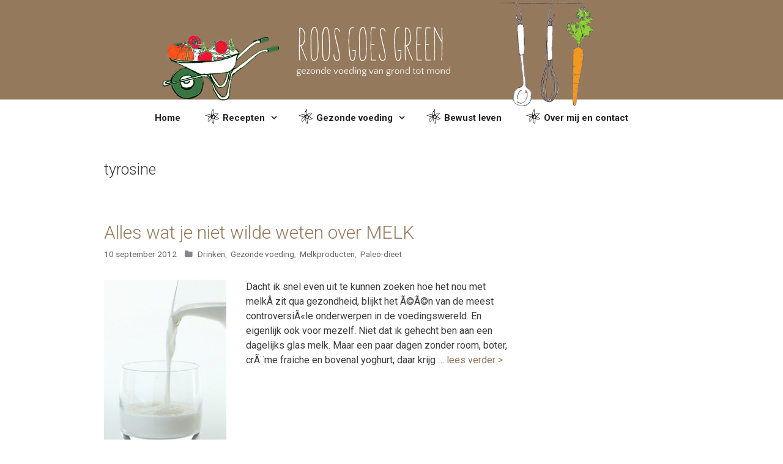

--- FILE ---
content_type: text/html; charset=UTF-8
request_url: http://www.roosgoesgreen.nl/tag/tyrosine/
body_size: 11099
content:
<!DOCTYPE html><html lang="nl-NL"><head><meta charset="UTF-8"><meta http-equiv="X-UA-Compatible" content="IE=edge" /><link rel="profile" href="http://gmpg.org/xfn/11"><link rel="pingback" href="http://www.roosgoesgreen.nl/xmlrpc.php"><meta name='robots' content='index, follow, max-image-preview:large, max-snippet:-1, max-video-preview:-1' /><style>img:is([sizes="auto" i], [sizes^="auto," i]) { contain-intrinsic-size: 3000px 1500px }</style><title>tyrosine Archieven - Roos Goes Green</title><link rel="canonical" href="https://www.roosgoesgreen.nl/tag/tyrosine/" /><meta property="og:locale" content="nl_NL" /><meta property="og:type" content="article" /><meta property="og:title" content="tyrosine Archieven - Roos Goes Green" /><meta property="og:url" content="https://www.roosgoesgreen.nl/tag/tyrosine/" /><meta property="og:site_name" content="Roos Goes Green" /><meta name="twitter:card" content="summary_large_image" /> <script type="application/ld+json" class="yoast-schema-graph">{"@context":"https://schema.org","@graph":[{"@type":"CollectionPage","@id":"https://www.roosgoesgreen.nl/tag/tyrosine/","url":"https://www.roosgoesgreen.nl/tag/tyrosine/","name":"tyrosine Archieven - Roos Goes Green","isPartOf":{"@id":"https://www.roosgoesgreen.nl/#website"},"primaryImageOfPage":{"@id":"https://www.roosgoesgreen.nl/tag/tyrosine/#primaryimage"},"image":{"@id":"https://www.roosgoesgreen.nl/tag/tyrosine/#primaryimage"},"thumbnailUrl":"http://www.roosgoesgreen.nl/wp-content/uploads/2012/09/drinken-potten-gieten-melk-glas-melk_3337765.jpg","breadcrumb":{"@id":"https://www.roosgoesgreen.nl/tag/tyrosine/#breadcrumb"},"inLanguage":"nl-NL"},{"@type":"ImageObject","inLanguage":"nl-NL","@id":"https://www.roosgoesgreen.nl/tag/tyrosine/#primaryimage","url":"http://www.roosgoesgreen.nl/wp-content/uploads/2012/09/drinken-potten-gieten-melk-glas-melk_3337765.jpg","contentUrl":"http://www.roosgoesgreen.nl/wp-content/uploads/2012/09/drinken-potten-gieten-melk-glas-melk_3337765.jpg","width":"417","height":"626"},{"@type":"BreadcrumbList","@id":"https://www.roosgoesgreen.nl/tag/tyrosine/#breadcrumb","itemListElement":[{"@type":"ListItem","position":1,"name":"Home","item":"https://www.roosgoesgreen.nl/"},{"@type":"ListItem","position":2,"name":"tyrosine"}]},{"@type":"WebSite","@id":"https://www.roosgoesgreen.nl/#website","url":"https://www.roosgoesgreen.nl/","name":"Roos Goes Green","description":"Gezonde voeding van grond tot mond","potentialAction":[{"@type":"SearchAction","target":{"@type":"EntryPoint","urlTemplate":"https://www.roosgoesgreen.nl/?s={search_term_string}"},"query-input":"required name=search_term_string"}],"inLanguage":"nl-NL"}]}</script> <link rel='dns-prefetch' href='//fonts.googleapis.com' /><link rel='dns-prefetch' href='//maxcdn.bootstrapcdn.com' /><link rel="alternate" type="application/rss+xml" title="Roos Goes Green &raquo; feed" href="http://www.roosgoesgreen.nl/feed/" /><link rel="alternate" type="application/rss+xml" title="Roos Goes Green &raquo; reacties feed" href="http://www.roosgoesgreen.nl/comments/feed/" /><link rel="alternate" type="application/rss+xml" title="Roos Goes Green &raquo; tyrosine tag feed" href="http://www.roosgoesgreen.nl/tag/tyrosine/feed/" /> <script type="text/javascript">window._wpemojiSettings = {"baseUrl":"https:\/\/s.w.org\/images\/core\/emoji\/16.0.1\/72x72\/","ext":".png","svgUrl":"https:\/\/s.w.org\/images\/core\/emoji\/16.0.1\/svg\/","svgExt":".svg","source":{"concatemoji":"http:\/\/www.roosgoesgreen.nl\/wp-includes\/js\/wp-emoji-release.min.js?ver=6.8.3"}};
/*! This file is auto-generated */
!function(s,n){var o,i,e;function c(e){try{var t={supportTests:e,timestamp:(new Date).valueOf()};sessionStorage.setItem(o,JSON.stringify(t))}catch(e){}}function p(e,t,n){e.clearRect(0,0,e.canvas.width,e.canvas.height),e.fillText(t,0,0);var t=new Uint32Array(e.getImageData(0,0,e.canvas.width,e.canvas.height).data),a=(e.clearRect(0,0,e.canvas.width,e.canvas.height),e.fillText(n,0,0),new Uint32Array(e.getImageData(0,0,e.canvas.width,e.canvas.height).data));return t.every(function(e,t){return e===a[t]})}function u(e,t){e.clearRect(0,0,e.canvas.width,e.canvas.height),e.fillText(t,0,0);for(var n=e.getImageData(16,16,1,1),a=0;a<n.data.length;a++)if(0!==n.data[a])return!1;return!0}function f(e,t,n,a){switch(t){case"flag":return n(e,"\ud83c\udff3\ufe0f\u200d\u26a7\ufe0f","\ud83c\udff3\ufe0f\u200b\u26a7\ufe0f")?!1:!n(e,"\ud83c\udde8\ud83c\uddf6","\ud83c\udde8\u200b\ud83c\uddf6")&&!n(e,"\ud83c\udff4\udb40\udc67\udb40\udc62\udb40\udc65\udb40\udc6e\udb40\udc67\udb40\udc7f","\ud83c\udff4\u200b\udb40\udc67\u200b\udb40\udc62\u200b\udb40\udc65\u200b\udb40\udc6e\u200b\udb40\udc67\u200b\udb40\udc7f");case"emoji":return!a(e,"\ud83e\udedf")}return!1}function g(e,t,n,a){var r="undefined"!=typeof WorkerGlobalScope&&self instanceof WorkerGlobalScope?new OffscreenCanvas(300,150):s.createElement("canvas"),o=r.getContext("2d",{willReadFrequently:!0}),i=(o.textBaseline="top",o.font="600 32px Arial",{});return e.forEach(function(e){i[e]=t(o,e,n,a)}),i}function t(e){var t=s.createElement("script");t.src=e,t.defer=!0,s.head.appendChild(t)}"undefined"!=typeof Promise&&(o="wpEmojiSettingsSupports",i=["flag","emoji"],n.supports={everything:!0,everythingExceptFlag:!0},e=new Promise(function(e){s.addEventListener("DOMContentLoaded",e,{once:!0})}),new Promise(function(t){var n=function(){try{var e=JSON.parse(sessionStorage.getItem(o));if("object"==typeof e&&"number"==typeof e.timestamp&&(new Date).valueOf()<e.timestamp+604800&&"object"==typeof e.supportTests)return e.supportTests}catch(e){}return null}();if(!n){if("undefined"!=typeof Worker&&"undefined"!=typeof OffscreenCanvas&&"undefined"!=typeof URL&&URL.createObjectURL&&"undefined"!=typeof Blob)try{var e="postMessage("+g.toString()+"("+[JSON.stringify(i),f.toString(),p.toString(),u.toString()].join(",")+"));",a=new Blob([e],{type:"text/javascript"}),r=new Worker(URL.createObjectURL(a),{name:"wpTestEmojiSupports"});return void(r.onmessage=function(e){c(n=e.data),r.terminate(),t(n)})}catch(e){}c(n=g(i,f,p,u))}t(n)}).then(function(e){for(var t in e)n.supports[t]=e[t],n.supports.everything=n.supports.everything&&n.supports[t],"flag"!==t&&(n.supports.everythingExceptFlag=n.supports.everythingExceptFlag&&n.supports[t]);n.supports.everythingExceptFlag=n.supports.everythingExceptFlag&&!n.supports.flag,n.DOMReady=!1,n.readyCallback=function(){n.DOMReady=!0}}).then(function(){return e}).then(function(){var e;n.supports.everything||(n.readyCallback(),(e=n.source||{}).concatemoji?t(e.concatemoji):e.wpemoji&&e.twemoji&&(t(e.twemoji),t(e.wpemoji)))}))}((window,document),window._wpemojiSettings);</script> <link rel='stylesheet' id='generate-fonts-css' href='//fonts.googleapis.com/css?family=Roboto%3A100%2C100italic%2C300%2C300italic%2Cregular%2Citalic%2C500%2C500italic%2C700%2C700italic%2C900%2C900italic&#038;subset=latin%2Clatin-ext&#038;ver=6.8.3' type='text/css' media='all' /><style id='wp-emoji-styles-inline-css' type='text/css'>img.wp-smiley, img.emoji {
		display: inline !important;
		border: none !important;
		box-shadow: none !important;
		height: 1em !important;
		width: 1em !important;
		margin: 0 0.07em !important;
		vertical-align: -0.1em !important;
		background: none !important;
		padding: 0 !important;
	}</style><link rel='stylesheet' id='wp-block-library-css' href='http://www.roosgoesgreen.nl/wp-includes/css/dist/block-library/style.min.css?ver=6.8.3' type='text/css' media='all' /><style id='classic-theme-styles-inline-css' type='text/css'>/*! This file is auto-generated */
.wp-block-button__link{color:#fff;background-color:#32373c;border-radius:9999px;box-shadow:none;text-decoration:none;padding:calc(.667em + 2px) calc(1.333em + 2px);font-size:1.125em}.wp-block-file__button{background:#32373c;color:#fff;text-decoration:none}</style><style id='global-styles-inline-css' type='text/css'>:root{--wp--preset--aspect-ratio--square: 1;--wp--preset--aspect-ratio--4-3: 4/3;--wp--preset--aspect-ratio--3-4: 3/4;--wp--preset--aspect-ratio--3-2: 3/2;--wp--preset--aspect-ratio--2-3: 2/3;--wp--preset--aspect-ratio--16-9: 16/9;--wp--preset--aspect-ratio--9-16: 9/16;--wp--preset--color--black: #000000;--wp--preset--color--cyan-bluish-gray: #abb8c3;--wp--preset--color--white: #ffffff;--wp--preset--color--pale-pink: #f78da7;--wp--preset--color--vivid-red: #cf2e2e;--wp--preset--color--luminous-vivid-orange: #ff6900;--wp--preset--color--luminous-vivid-amber: #fcb900;--wp--preset--color--light-green-cyan: #7bdcb5;--wp--preset--color--vivid-green-cyan: #00d084;--wp--preset--color--pale-cyan-blue: #8ed1fc;--wp--preset--color--vivid-cyan-blue: #0693e3;--wp--preset--color--vivid-purple: #9b51e0;--wp--preset--gradient--vivid-cyan-blue-to-vivid-purple: linear-gradient(135deg,rgba(6,147,227,1) 0%,rgb(155,81,224) 100%);--wp--preset--gradient--light-green-cyan-to-vivid-green-cyan: linear-gradient(135deg,rgb(122,220,180) 0%,rgb(0,208,130) 100%);--wp--preset--gradient--luminous-vivid-amber-to-luminous-vivid-orange: linear-gradient(135deg,rgba(252,185,0,1) 0%,rgba(255,105,0,1) 100%);--wp--preset--gradient--luminous-vivid-orange-to-vivid-red: linear-gradient(135deg,rgba(255,105,0,1) 0%,rgb(207,46,46) 100%);--wp--preset--gradient--very-light-gray-to-cyan-bluish-gray: linear-gradient(135deg,rgb(238,238,238) 0%,rgb(169,184,195) 100%);--wp--preset--gradient--cool-to-warm-spectrum: linear-gradient(135deg,rgb(74,234,220) 0%,rgb(151,120,209) 20%,rgb(207,42,186) 40%,rgb(238,44,130) 60%,rgb(251,105,98) 80%,rgb(254,248,76) 100%);--wp--preset--gradient--blush-light-purple: linear-gradient(135deg,rgb(255,206,236) 0%,rgb(152,150,240) 100%);--wp--preset--gradient--blush-bordeaux: linear-gradient(135deg,rgb(254,205,165) 0%,rgb(254,45,45) 50%,rgb(107,0,62) 100%);--wp--preset--gradient--luminous-dusk: linear-gradient(135deg,rgb(255,203,112) 0%,rgb(199,81,192) 50%,rgb(65,88,208) 100%);--wp--preset--gradient--pale-ocean: linear-gradient(135deg,rgb(255,245,203) 0%,rgb(182,227,212) 50%,rgb(51,167,181) 100%);--wp--preset--gradient--electric-grass: linear-gradient(135deg,rgb(202,248,128) 0%,rgb(113,206,126) 100%);--wp--preset--gradient--midnight: linear-gradient(135deg,rgb(2,3,129) 0%,rgb(40,116,252) 100%);--wp--preset--font-size--small: 13px;--wp--preset--font-size--medium: 20px;--wp--preset--font-size--large: 36px;--wp--preset--font-size--x-large: 42px;--wp--preset--spacing--20: 0.44rem;--wp--preset--spacing--30: 0.67rem;--wp--preset--spacing--40: 1rem;--wp--preset--spacing--50: 1.5rem;--wp--preset--spacing--60: 2.25rem;--wp--preset--spacing--70: 3.38rem;--wp--preset--spacing--80: 5.06rem;--wp--preset--shadow--natural: 6px 6px 9px rgba(0, 0, 0, 0.2);--wp--preset--shadow--deep: 12px 12px 50px rgba(0, 0, 0, 0.4);--wp--preset--shadow--sharp: 6px 6px 0px rgba(0, 0, 0, 0.2);--wp--preset--shadow--outlined: 6px 6px 0px -3px rgba(255, 255, 255, 1), 6px 6px rgba(0, 0, 0, 1);--wp--preset--shadow--crisp: 6px 6px 0px rgba(0, 0, 0, 1);}:where(.is-layout-flex){gap: 0.5em;}:where(.is-layout-grid){gap: 0.5em;}body .is-layout-flex{display: flex;}.is-layout-flex{flex-wrap: wrap;align-items: center;}.is-layout-flex > :is(*, div){margin: 0;}body .is-layout-grid{display: grid;}.is-layout-grid > :is(*, div){margin: 0;}:where(.wp-block-columns.is-layout-flex){gap: 2em;}:where(.wp-block-columns.is-layout-grid){gap: 2em;}:where(.wp-block-post-template.is-layout-flex){gap: 1.25em;}:where(.wp-block-post-template.is-layout-grid){gap: 1.25em;}.has-black-color{color: var(--wp--preset--color--black) !important;}.has-cyan-bluish-gray-color{color: var(--wp--preset--color--cyan-bluish-gray) !important;}.has-white-color{color: var(--wp--preset--color--white) !important;}.has-pale-pink-color{color: var(--wp--preset--color--pale-pink) !important;}.has-vivid-red-color{color: var(--wp--preset--color--vivid-red) !important;}.has-luminous-vivid-orange-color{color: var(--wp--preset--color--luminous-vivid-orange) !important;}.has-luminous-vivid-amber-color{color: var(--wp--preset--color--luminous-vivid-amber) !important;}.has-light-green-cyan-color{color: var(--wp--preset--color--light-green-cyan) !important;}.has-vivid-green-cyan-color{color: var(--wp--preset--color--vivid-green-cyan) !important;}.has-pale-cyan-blue-color{color: var(--wp--preset--color--pale-cyan-blue) !important;}.has-vivid-cyan-blue-color{color: var(--wp--preset--color--vivid-cyan-blue) !important;}.has-vivid-purple-color{color: var(--wp--preset--color--vivid-purple) !important;}.has-black-background-color{background-color: var(--wp--preset--color--black) !important;}.has-cyan-bluish-gray-background-color{background-color: var(--wp--preset--color--cyan-bluish-gray) !important;}.has-white-background-color{background-color: var(--wp--preset--color--white) !important;}.has-pale-pink-background-color{background-color: var(--wp--preset--color--pale-pink) !important;}.has-vivid-red-background-color{background-color: var(--wp--preset--color--vivid-red) !important;}.has-luminous-vivid-orange-background-color{background-color: var(--wp--preset--color--luminous-vivid-orange) !important;}.has-luminous-vivid-amber-background-color{background-color: var(--wp--preset--color--luminous-vivid-amber) !important;}.has-light-green-cyan-background-color{background-color: var(--wp--preset--color--light-green-cyan) !important;}.has-vivid-green-cyan-background-color{background-color: var(--wp--preset--color--vivid-green-cyan) !important;}.has-pale-cyan-blue-background-color{background-color: var(--wp--preset--color--pale-cyan-blue) !important;}.has-vivid-cyan-blue-background-color{background-color: var(--wp--preset--color--vivid-cyan-blue) !important;}.has-vivid-purple-background-color{background-color: var(--wp--preset--color--vivid-purple) !important;}.has-black-border-color{border-color: var(--wp--preset--color--black) !important;}.has-cyan-bluish-gray-border-color{border-color: var(--wp--preset--color--cyan-bluish-gray) !important;}.has-white-border-color{border-color: var(--wp--preset--color--white) !important;}.has-pale-pink-border-color{border-color: var(--wp--preset--color--pale-pink) !important;}.has-vivid-red-border-color{border-color: var(--wp--preset--color--vivid-red) !important;}.has-luminous-vivid-orange-border-color{border-color: var(--wp--preset--color--luminous-vivid-orange) !important;}.has-luminous-vivid-amber-border-color{border-color: var(--wp--preset--color--luminous-vivid-amber) !important;}.has-light-green-cyan-border-color{border-color: var(--wp--preset--color--light-green-cyan) !important;}.has-vivid-green-cyan-border-color{border-color: var(--wp--preset--color--vivid-green-cyan) !important;}.has-pale-cyan-blue-border-color{border-color: var(--wp--preset--color--pale-cyan-blue) !important;}.has-vivid-cyan-blue-border-color{border-color: var(--wp--preset--color--vivid-cyan-blue) !important;}.has-vivid-purple-border-color{border-color: var(--wp--preset--color--vivid-purple) !important;}.has-vivid-cyan-blue-to-vivid-purple-gradient-background{background: var(--wp--preset--gradient--vivid-cyan-blue-to-vivid-purple) !important;}.has-light-green-cyan-to-vivid-green-cyan-gradient-background{background: var(--wp--preset--gradient--light-green-cyan-to-vivid-green-cyan) !important;}.has-luminous-vivid-amber-to-luminous-vivid-orange-gradient-background{background: var(--wp--preset--gradient--luminous-vivid-amber-to-luminous-vivid-orange) !important;}.has-luminous-vivid-orange-to-vivid-red-gradient-background{background: var(--wp--preset--gradient--luminous-vivid-orange-to-vivid-red) !important;}.has-very-light-gray-to-cyan-bluish-gray-gradient-background{background: var(--wp--preset--gradient--very-light-gray-to-cyan-bluish-gray) !important;}.has-cool-to-warm-spectrum-gradient-background{background: var(--wp--preset--gradient--cool-to-warm-spectrum) !important;}.has-blush-light-purple-gradient-background{background: var(--wp--preset--gradient--blush-light-purple) !important;}.has-blush-bordeaux-gradient-background{background: var(--wp--preset--gradient--blush-bordeaux) !important;}.has-luminous-dusk-gradient-background{background: var(--wp--preset--gradient--luminous-dusk) !important;}.has-pale-ocean-gradient-background{background: var(--wp--preset--gradient--pale-ocean) !important;}.has-electric-grass-gradient-background{background: var(--wp--preset--gradient--electric-grass) !important;}.has-midnight-gradient-background{background: var(--wp--preset--gradient--midnight) !important;}.has-small-font-size{font-size: var(--wp--preset--font-size--small) !important;}.has-medium-font-size{font-size: var(--wp--preset--font-size--medium) !important;}.has-large-font-size{font-size: var(--wp--preset--font-size--large) !important;}.has-x-large-font-size{font-size: var(--wp--preset--font-size--x-large) !important;}
:where(.wp-block-post-template.is-layout-flex){gap: 1.25em;}:where(.wp-block-post-template.is-layout-grid){gap: 1.25em;}
:where(.wp-block-columns.is-layout-flex){gap: 2em;}:where(.wp-block-columns.is-layout-grid){gap: 2em;}
:root :where(.wp-block-pullquote){font-size: 1.5em;line-height: 1.6;}</style><link rel='stylesheet' id='fb_current_stylesheet-css' href='http://www.roosgoesgreen.nl/wp-content/cache/autoptimize/css/autoptimize_single_f7f442f8f134eafafb93689aca8300e7.css?ver=6.8.3' type='text/css' media='all' /><link rel='stylesheet' id='wordpress-popular-posts-css-css' href='http://www.roosgoesgreen.nl/wp-content/cache/autoptimize/css/autoptimize_single_cff4a50b569f9d814cfe56378d2d03f7.css?ver=6.4.1' type='text/css' media='all' /><link rel='stylesheet' id='parent-style-css' href='http://www.roosgoesgreen.nl/wp-content/cache/autoptimize/css/autoptimize_single_e83cab2a61e44a2e81c494b9a36df725.css?ver=6.8.3' type='text/css' media='all' /><link rel='stylesheet' id='font-awesome-css' href='https://maxcdn.bootstrapcdn.com/font-awesome/4.6.0/css/font-awesome.min.css?ver=6.8.3' type='text/css' media='all' /><link rel='stylesheet' id='generate-style-grid-css' href='http://www.roosgoesgreen.nl/wp-content/themes/generatepress/css/unsemantic-grid.min.css?ver=1.3.28' type='text/css' media='all' /><link rel='stylesheet' id='generate-style-css' href='http://www.roosgoesgreen.nl/wp-content/cache/autoptimize/css/autoptimize_single_e83cab2a61e44a2e81c494b9a36df725.css?ver=1.3.28' type='text/css' media='all' /><style id='generate-style-inline-css' type='text/css'>body {background-color: #ffffff; color: #3a3a3a; }a, a:visited {color: #94795d; text-decoration: none; }a:hover, a:focus, a:active {color: #838383; }body .grid-container {max-width: 1020px; }
.byline, .single .byline, .group-blog .byline{display:none;}.comments-link{display:none;}.tags-links{display:none;}
.site-header {background-color: #94795d; color: #3a3a3a; }.site-header a {color: #3a3a3a; }.main-title a,.main-title a:hover,.main-title a:visited {color: #222222; }.site-description {color: #999999; }.main-navigation,  .main-navigation ul ul {background-color: #ffffff; }.navigation-search input[type="search"],.navigation-search input[type="search"]:active {color: #636363; background-color: #f2f2f2; }.navigation-search input[type="search"]:focus {color: #636363; background-color: #f2f2f2; }.main-navigation ul ul {background-color: #ffffff; }.main-navigation .main-nav ul li a,.menu-toggle {color: #222222; }.main-navigation .main-nav ul ul li a {color: #222222; }.main-navigation .main-nav ul li > a:hover, .main-navigation .main-nav ul li.sfHover > a {color: #636363; background-color: #f2f2f2; }.main-navigation .main-nav ul ul li > a:hover, .main-navigation .main-nav ul ul li.sfHover > a {color: #636363; background-color: #f2f2f2; }.main-navigation .main-nav ul .current-menu-item > a, .main-navigation .main-nav ul .current-menu-parent > a, .main-navigation .main-nav ul .current-menu-ancestor > a, .main-navigation .main-nav ul .current_page_item > a, .main-navigation .main-nav ul .current_page_parent > a, .main-navigation .main-nav ul .current_page_ancestor > a {color: #636363; background-color: #f2f2f2; }.main-navigation .main-nav ul .current-menu-item > a:hover, .main-navigation .main-nav ul .current-menu-parent > a:hover, .main-navigation .main-nav ul .current-menu-ancestor > a:hover, .main-navigation .main-nav ul .current_page_item > a:hover, .main-navigation .main-nav ul .current_page_parent > a:hover, .main-navigation .main-nav ul .current_page_ancestor > a:hover, .main-navigation .main-nav ul .current-menu-item.sfHover > a, .main-navigation .main-nav ul .current-menu-parent.sfHover > a, .main-navigation .main-nav ul .current-menu-ancestor.sfHover > a, .main-navigation .main-nav ul .current_page_item.sfHover > a, .main-navigation .main-nav ul .current_page_parent.sfHover > a, .main-navigation .main-nav ul .current_page_ancestor.sfHover > a {color: #636363; background-color: #f2f2f2; }.main-navigation .main-nav ul ul .current-menu-item > a, .main-navigation .main-nav ul ul .current-menu-parent > a, .main-navigation .main-nav ul ul .current-menu-ancestor > a, .main-navigation .main-nav ul ul .current_page_item > a, .main-navigation .main-nav ul ul .current_page_parent > a, .main-navigation .main-nav ul ul .current_page_ancestor > a {color: #636363; background-color: #f2f2f2; }.main-navigation .main-nav ul ul .current-menu-item > a:hover, .main-navigation .main-nav ul ul .current-menu-parent > a:hover, .main-navigation .main-nav ul ul .current-menu-ancestor > a:hover, .main-navigation .main-nav ul ul .current_page_item > a:hover, .main-navigation .main-nav ul ul .current_page_parent > a:hover, .main-navigation .main-nav ul ul .current_page_ancestor > a:hover,.main-navigation .main-nav ul ul .current-menu-item.sfHover > a, .main-navigation .main-nav ul ul .current-menu-parent.sfHover > a, .main-navigation .main-nav ul ul .current-menu-ancestor.sfHover > a, .main-navigation .main-nav ul ul .current_page_item.sfHover > a, .main-navigation .main-nav ul ul .current_page_parent.sfHover > a, .main-navigation .main-nav ul ul .current_page_ancestor.sfHover > a {color: #636363; background-color: #f2f2f2; }.inside-article, .comments-area, .page-header,.one-container .container,.paging-navigation,.inside-page-header {background-color: #FFFFFF; color: #3a3a3a; }.entry-meta {color: #888888; }.entry-meta a, .entry-meta a:visited {color: #666666; }.entry-meta a:hover {color: #1e72bd; }.sidebar .widget {background-color: #97bb65; color: #3a3a3a; }.sidebar .widget a, .sidebar .widget a:visited {color: #111111; }.sidebar .widget a:hover {color: #7c7c7c; }.sidebar .widget .widget-title {color: #000000; }.footer-widgets {background-color: #FFFFFF; color: #3a3a3a; }.footer-widgets a, .footer-widgets a:visited {color: #1e73be; }.footer-widgets a:hover {color: #000000; }.footer-widgets .widget-title {color: #000000; }.site-info {background-color: #222222; color: #ffffff; }.site-info a, .site-info a:visited {color: #ffffff; }.site-info a:hover {color: #606060; }input[type="text"], input[type="email"], input[type="url"], input[type="password"], input[type="search"], input[type="tel"], textarea {background-color: #FAFAFA; border-color: #CCCCCC; color: #666666; }input[type="text"]:focus, input[type="email"]:focus, input[type="url"]:focus, input[type="password"]:focus, input[type="search"]:focus, input[type="tel"]:focus, textarea:focus {background-color: #FFFFFF; color: #666666; border-color: #BFBFBF; }::-webkit-input-placeholder {color: #666666; opacity: 0.7; }:-moz-placeholder {color: #666666; opacity: 0.7; }::-moz-placeholder {color: #666666; opacity: 0.7; }:-ms-input-placeholder {color: #666666; opacity: 0.7; }button, html input[type="button"], input[type="reset"], input[type="submit"],.button,.button:visited {background-color: #94795d; color: #FFFFFF; }button:hover, html input[type="button"]:hover, input[type="reset"]:hover, input[type="submit"]:hover,.button:hover,button:focus, html input[type="button"]:focus, input[type="reset"]:focus, input[type="submit"]:focus,.button:focus,button:active, html input[type="button"]:active, input[type="reset"]:active, input[type="submit"]:active,.button:active {background-color: #887157; color: #FFFFFF; }
.inside-header {padding-top: 0px; padding-right: 40px; padding-bottom: 0px; padding-left: 40px; }.separate-containers .inside-article, .separate-containers .comments-area, .separate-containers .page-header, .separate-containers .paging-navigation, .one-container .site-content {padding-top: 30px; padding-right: 40px; padding-bottom: 30px; padding-left: 40px; }.ignore-x-spacing {margin-right: -40px; margin-bottom: 30px; margin-left: -40px; }.ignore-xy-spacing {margin-top: -30px; margin-right: -40px; margin-bottom: 30px; margin-left: -40px; }.main-navigation .main-nav ul li a,			.menu-toggle {padding-left: 20px; padding-right: 20px; line-height: 60px; }.nav-float-right .main-navigation .main-nav ul li a {line-height: 60px; }.main-navigation .main-nav ul ul li a {padding-left: 20px; padding-right: 20px; padding-top: 10px; padding-bottom: 10px; }.main-navigation ul ul {top: 60px; }.navigation-search {height: 60px; line-height: 0px; }.navigation-search input {height: 60px; line-height: 0px; }.widget-area .widget {padding-top: 20px; padding-right: 20px; padding-bottom: 20px; padding-left: 20px; }.footer-widgets {padding-top: 40px; padding-right: 0px; padding-bottom: 40px; padding-left: 0px; }.site-info {padding-top: 20px; padding-right: 0px; padding-bottom: 20px; padding-left: 0px; }.right-sidebar.separate-containers .site-main {margin-top: 10px; margin-right: 10px; margin-bottom: 10px; margin-left: 0px; padding: 0px; }.left-sidebar.separate-containers .site-main {margin-top: 10px; margin-right: 0px; margin-bottom: 10px; margin-left: 10px; padding: 0px; }.both-sidebars.separate-containers .site-main {margin: 10px; padding: 0px; }.both-right.separate-containers .site-main {margin-top: 10px; margin-right: 10px; margin-bottom: 10px; margin-left: 0px; padding: 0px; }.separate-containers .site-main {margin-top: 10px; margin-bottom: 10px; padding: 0px; }.separate-containers .page-header-image, .separate-containers .page-header-content, .separate-containers .page-header-image-single, .separate-containers .page-header-content-single {margin-top: 10px; }.both-left.separate-containers .site-main {margin-top: 10px; margin-right: 0px; margin-bottom: 10px; margin-left: 10px; padding: 0px; }.separate-containers .inside-right-sidebar, .inside-left-sidebar {margin-top: 10px; margin-bottom: 10px; padding-top: 0px; padding-bottom: 0px; }.separate-containers .widget, .separate-containers .hentry, .separate-containers .page-header, .widget-area .main-navigation {margin-bottom: 10px; }.both-left.separate-containers .inside-left-sidebar {margin-right: 5px; padding-right: 0px; }.both-left.separate-containers .inside-right-sidebar {margin-left: 5px; padding-left: 0px; }.both-right.separate-containers .inside-left-sidebar {margin-right: 5px; padding-right: 0px; }.both-right.separate-containers .inside-right-sidebar {margin-left: 5px; padding-left: 0px; }
body, button, input, select, textarea {font-family: "Roboto", sans-serif; font-weight: normal; text-transform: none; font-size: 16px; }.main-title {font-family: inherit; font-weight: bold; text-transform: none; font-size: 45px; }.site-description {font-family: inherit; font-weight: normal; text-transform: none; font-size: 15px; }.main-navigation a, .menu-toggle {font-family: inherit; font-weight: bold; text-transform: none; font-size: 15px; }.main-navigation .main-nav ul ul li a {font-size: 14px; }.widget-title {font-family: inherit; font-weight: normal; text-transform: none; font-size: 22px; }.sidebar .widget, .footer-widgets .widget {font-size: 14px; }h1 {font-family: inherit; font-weight: 300; text-transform: none; font-size: 40px; }h2 {font-family: inherit; font-weight: 300; text-transform: none; font-size: 30px; }h3 {font-family: inherit; font-weight: normal; text-transform: none; font-size: 20px; }
.main-navigation .mobile-bar-items a,.main-navigation .mobile-bar-items a:hover,.main-navigation .mobile-bar-items a:focus {color: #222222; }
.main-navigation .mobile-bar-items a {padding-left: 20px; padding-right: 20px; line-height: 60px; }.menu-item-has-children ul .dropdown-menu-toggle {padding-top: 10px; padding-bottom: 10px; margin-top: -10px; }
body {background-image: none; }.site-header {background-image: none; }.main-navigation,.menu-toggle {background-image: none; }.main-navigation .main-nav ul li a {background-image: none; }.main-navigation .main-nav ul li > a:hover, .main-navigation .main-nav ul li.sfHover > a {background-image: none; }.main-navigation .main-nav ul .current-menu-item > a, .main-navigation .main-nav ul .current-menu-parent > a, .main-navigation .main-nav ul .current-menu-ancestor > a, .main-navigation .main-nav ul .current_page_item > a, .main-navigation .main-nav ul .current_page_parent > a, .main-navigation .main-nav ul .current_page_ancestor > a {background-image: none; }.main-navigation .main-nav ul .current-menu-item > a:hover, .main-navigation .main-nav ul .current-menu-parent > a:hover, .main-navigation .main-nav ul .current-menu-ancestor > a:hover, .main-navigation .main-nav ul .current_page_item > a:hover, .main-navigation .main-nav ul .current_page_parent > a:hover, .main-navigation .main-nav ul .current_page_ancestor > a:hover, .main-navigation .main-nav ul .current-menu-item.sfHover > a, .main-navigation .main-nav ul .current-menu-parent.sfHover > a, .main-navigation .main-nav ul .current-menu-ancestor.sfHover > a, .main-navigation .main-nav ul .current_page_item.sfHover > a, .main-navigation .main-nav ul .current_page_parent.sfHover > a, .main-navigation .main-nav ul .current_page_ancestor.sfHover > a {background-image: none; }.main-navigation .main-nav ul ul li a {background-image: none; }.main-navigation .main-nav ul ul li > a:hover, .main-navigation .main-nav ul ul li.sfHover > a {background-image: none; }.main-navigation .main-nav ul ul .current-menu-item > a, .main-navigation .main-nav ul ul .current-menu-parent > a, .main-navigation .main-nav ul ul .current-menu-ancestor > a, .main-navigation .main-nav ul ul .current_page_item > a, .main-navigation .main-nav ul ul .current_page_parent > a, .main-navigation .main-nav ul ul .current_page_ancestor > a {background-image: none; }.main-navigation .main-nav ul ul .current-menu-item > a:hover, .main-navigation .main-nav ul ul .current-menu-parent > a:hover, .main-navigation .main-nav ul ul .current-menu-ancestor > a:hover, .main-navigation .main-nav ul ul .current_page_item > a:hover, .main-navigation .main-nav ul ul .current_page_parent > a:hover, .main-navigation .main-nav ul ul .current_page_ancestor > a:hover,.main-navigation .main-nav ul ul .current-menu-item.sfHover > a, .main-navigation .main-nav ul ul .current-menu-parent.sfHover > a, .main-navigation .main-nav ul ul .current-menu-ancestor.sfHover > a, .main-navigation .main-nav ul ul .current_page_item.sfHover > a, .main-navigation .main-nav ul ul .current_page_parent.sfHover > a, .main-navigation .main-nav ul ul .current_page_ancestor.sfHover > a {background-image: none; }.separate-containers .inside-article, .comments-area, .page-header,.one-container .container,.paging-navigation,.inside-page-header {background-image: none; }.sidebar .widget {background-image: none; }.footer-widgets {background-image: none; }.site-info {background-image: none; }
.inside-content-header {text-align: left; }.separate-containers .inside-article .page-header-below-title, .one-container .inside-article .page-header-below-title {margin-top: 2em; }.inside-article .page-header-post-image {float: none; margin-right: 0px; }.vertical-center-container {display: table; width: 100%; }.vertical-center-enabled {display: table-cell; vertical-align: middle; }</style><link rel='stylesheet' id='generate-mobile-style-css' href='http://www.roosgoesgreen.nl/wp-content/themes/generatepress/css/mobile.min.css?ver=1.3.28' type='text/css' media='all' /><link rel='stylesheet' id='generate-child-css' href='http://www.roosgoesgreen.nl/wp-content/cache/autoptimize/css/autoptimize_single_cea856c92d1f5264c9573a579806f3f2.css?ver=1460417504' type='text/css' media='all' /><link rel='stylesheet' id='fontawesome-css' href='http://www.roosgoesgreen.nl/wp-content/themes/generatepress/css/font-awesome.min.css?ver=4.5.0' type='text/css' media='all' /><link rel='stylesheet' id='blog-styles-css' href='http://www.roosgoesgreen.nl/wp-content/cache/autoptimize/css/autoptimize_single_9a0aa86ee3fd095604bebf15b4b32975.css?ver=6.8.3' type='text/css' media='all' /><link rel='stylesheet' id='jquery.lightbox.min.css-css' href='http://www.roosgoesgreen.nl/wp-content/plugins/wp-jquery-lightbox/styles/lightbox.min.css?ver=1.4.9.3' type='text/css' media='all' /><link rel='stylesheet' id='jqlb-overrides-css' href='http://www.roosgoesgreen.nl/wp-content/cache/autoptimize/css/autoptimize_single_ac62694743df3fbd9bfc2636c001831d.css?ver=1.4.9.3' type='text/css' media='all' /> <script type="text/javascript" src="http://www.roosgoesgreen.nl/wp-includes/js/jquery/jquery.min.js?ver=3.7.1" id="jquery-core-js"></script> <script type="text/javascript" src="http://www.roosgoesgreen.nl/wp-includes/js/jquery/jquery-migrate.min.js?ver=3.4.1" id="jquery-migrate-js"></script> <script type="application/json" id="wpp-json">{"sampling_active":0,"sampling_rate":100,"ajax_url":"http:\/\/www.roosgoesgreen.nl\/wp-json\/wordpress-popular-posts\/v1\/popular-posts","api_url":"http:\/\/www.roosgoesgreen.nl\/wp-json\/wordpress-popular-posts","ID":0,"token":"763abe98bb","lang":0,"debug":0}</script> <script type="text/javascript" src="http://www.roosgoesgreen.nl/wp-content/plugins/wordpress-popular-posts/assets/js/wpp.min.js?ver=6.4.1" id="wpp-js-js"></script> <link rel="https://api.w.org/" href="http://www.roosgoesgreen.nl/wp-json/" /><link rel="alternate" title="JSON" type="application/json" href="http://www.roosgoesgreen.nl/wp-json/wp/v2/tags/584" /><link rel="EditURI" type="application/rsd+xml" title="RSD" href="http://www.roosgoesgreen.nl/xmlrpc.php?rsd" /><meta name="generator" content="WordPress 6.8.3" /><link type="text/css" rel="stylesheet" href="http://www.roosgoesgreen.nl/wp-content/cache/autoptimize/css/autoptimize_single_53ba86c02b3ff4e93e27773366a40295.css" /> <style id="wpp-loading-animation-styles">@-webkit-keyframes bgslide{from{background-position-x:0}to{background-position-x:-200%}}@keyframes bgslide{from{background-position-x:0}to{background-position-x:-200%}}.wpp-widget-placeholder,.wpp-widget-block-placeholder,.wpp-shortcode-placeholder{margin:0 auto;width:60px;height:3px;background:#dd3737;background:linear-gradient(90deg,#dd3737 0%,#571313 10%,#dd3737 100%);background-size:200% auto;border-radius:3px;-webkit-animation:bgslide 1s infinite linear;animation:bgslide 1s infinite linear}</style><meta name="viewport" content="width=device-width, initial-scale=1"> <!--[if lt IE 9]><link rel="stylesheet" href="http://www.roosgoesgreen.nl/wp-content/themes/generatepress/css/ie.min.css" /> <script src="http://www.roosgoesgreen.nl/wp-content/themes/generatepress/js/html5shiv.js"></script> <![endif]-->  <script type="text/javascript">(function(i,s,o,g,r,a,m){i['GoogleAnalyticsObject']=r;i[r]=i[r]||function(){ 
(i[r].q=i[r].q||[]).push(arguments)},i[r].l=1*new Date();a=s.createElement(o), 
m=s.getElementsByTagName(o)[0];a.async=1;a.src=g;m.parentNode.insertBefore(a,m) 
})(window,document,'script','https://www.google-analytics.com/analytics.js','ga'); 
ga('create', 'UA-67505270-1', 'auto'); 
ga('send', 'pageview');</script> <style id="sccss">/* Enter Your Custom CSS Here */
/* Style Modifications for Display Post Shortcodes [luisten.com] */
.display-posts-listing .listing-item {
    clear: both;
    padding: 30px 40px 30px 0;
    word-wrap: break-word;
}
.display-posts-listing .image {
    float: left;
    margin-right: 2em;
}
.display-posts-listing .entry-title {
    margin-bottom: 15px;
}</style></head><body itemtype='http://schema.org/Blog' itemscope='itemscope' class="archive tag tag-tyrosine tag-584 wp-theme-generatepress wp-child-theme-generatepress-child-rgg post-image-below-header post-image-aligned-left generatepress featured-image-active right-sidebar nav-below-header fluid-header separate-containers active-footer-widgets-0  nav-aligned-center header-aligned-left dropdown-hover group-blog"> <a class="screen-reader-text skip-link" href="#content" title="Spring naar inhoud">Spring naar inhoud</a><header itemtype="http://schema.org/WPHeader" itemscope="itemscope" id="masthead" class="site-header"><div class="inside-header grid-container grid-parent"><div class="site-logo"> <a href="http://www.roosgoesgreen.nl/" title="Roos Goes Green" rel="home"> <img class="header-image" src="http://www.roosgoesgreen.nl/wp-content/uploads/2014/12/logo91.png" alt="Roos Goes Green" title="Roos Goes Green" /> </a></div></div></header><nav itemtype="http://schema.org/SiteNavigationElement" itemscope="itemscope" id="site-navigation" class="main-navigation"><div class="inside-navigation grid-container grid-parent"> <button class="menu-toggle" aria-controls="primary-menu" aria-expanded="false"> <span class="mobile-menu">Menu</span> </button><div id="primary-menu" class="main-nav"><ul id="menu-main-menu" class=" menu sf-menu"><li id="menu-item-4833" class="menu-item menu-item-type-custom menu-item-object-custom menu-item-home menu-item-4833"><a href="http://www.roosgoesgreen.nl/">Home</a></li><li id="menu-item-5690" class="menu-item menu-item-type-post_type menu-item-object-page menu-item-has-children menu-item-5690"><a href="http://www.roosgoesgreen.nl/recepten/"><span class="t4p-megamenu-icon"><img src="http://www.roosgoesgreen.nl/wp-content/uploads/2014/12/icon_roos2.png"></span>Recepten<span role="button" class="dropdown-menu-toggle" aria-expanded="false"></span></a><ul class="sub-menu"><li id="menu-item-5695" class="menu-item menu-item-type-post_type menu-item-object-page menu-item-5695"><a href="http://www.roosgoesgreen.nl/recepten/ontbijt-2/">Ontbijt</a></li><li id="menu-item-5696" class="menu-item menu-item-type-post_type menu-item-object-page menu-item-5696"><a href="http://www.roosgoesgreen.nl/recepten/lunch-2/">Lunch</a></li><li id="menu-item-5697" class="menu-item menu-item-type-post_type menu-item-object-page menu-item-5697"><a href="http://www.roosgoesgreen.nl/recepten/diner/">Diner</a></li><li id="menu-item-5698" class="menu-item menu-item-type-post_type menu-item-object-page menu-item-5698"><a href="http://www.roosgoesgreen.nl/recepten/toetjes-en-taart/">Toetjes en Taart</a></li><li id="menu-item-5700" class="menu-item menu-item-type-post_type menu-item-object-page menu-item-5700"><a href="http://www.roosgoesgreen.nl/recepten/drankjes/">Drankjes</a></li><li id="menu-item-5699" class="menu-item menu-item-type-post_type menu-item-object-page menu-item-5699"><a href="http://www.roosgoesgreen.nl/recepten/tussendoortjes/">Tussendoortjes</a></li></ul></li><li id="menu-item-5689" class="menu-item menu-item-type-post_type menu-item-object-page menu-item-has-children menu-item-5689"><a href="http://www.roosgoesgreen.nl/gezonde-voeding/"><span class="t4p-megamenu-icon"><img src="http://www.roosgoesgreen.nl/wp-content/uploads/2014/12/icon_roos2.png"></span>Gezonde voeding<span role="button" class="dropdown-menu-toggle" aria-expanded="false"></span></a><ul class="sub-menu"><li id="menu-item-5706" class="menu-item menu-item-type-post_type menu-item-object-page menu-item-5706"><a href="http://www.roosgoesgreen.nl/gezonde-voeding/granen/">Granen</a></li><li id="menu-item-5708" class="menu-item menu-item-type-post_type menu-item-object-page menu-item-5708"><a href="http://www.roosgoesgreen.nl/gezonde-voeding/suiker/">Suiker</a></li><li id="menu-item-5707" class="menu-item menu-item-type-post_type menu-item-object-page menu-item-5707"><a href="http://www.roosgoesgreen.nl/gezonde-voeding/lekker-vet/">Vetten</a></li><li id="menu-item-5709" class="menu-item menu-item-type-post_type menu-item-object-page menu-item-5709"><a href="http://www.roosgoesgreen.nl/gezonde-voeding/superfoods/">Superfoods</a></li><li id="menu-item-5711" class="menu-item menu-item-type-post_type menu-item-object-page menu-item-5711"><a href="http://www.roosgoesgreen.nl/gezonde-voeding/vitaminen/">Vitaminen</a></li><li id="menu-item-5713" class="menu-item menu-item-type-post_type menu-item-object-page menu-item-5713"><a href="http://www.roosgoesgreen.nl/gezonde-voeding/raw-food/">Raw food</a></li><li id="menu-item-5712" class="menu-item menu-item-type-post_type menu-item-object-page menu-item-5712"><a href="http://www.roosgoesgreen.nl/gezonde-voeding/darmen/">Darmen</a></li><li id="menu-item-5710" class="menu-item menu-item-type-post_type menu-item-object-page menu-item-5710"><a href="http://www.roosgoesgreen.nl/gezonde-voeding/paleo/">Paleo</a></li><li id="menu-item-5716" class="menu-item menu-item-type-post_type menu-item-object-page menu-item-5716"><a href="http://www.roosgoesgreen.nl/gezonde-voeding/melkproducten/">Zuivel en drinken</a></li><li id="menu-item-5717" class="menu-item menu-item-type-post_type menu-item-object-page menu-item-5717"><a href="http://www.roosgoesgreen.nl/gezonde-voeding/bereidingsmethoden/">Bereidingsmethoden</a></li><li id="menu-item-5714" class="menu-item menu-item-type-post_type menu-item-object-page menu-item-5714"><a href="http://www.roosgoesgreen.nl/gezonde-voeding/persoonlijke-verzorging/">Groene gewoontes</a></li><li id="menu-item-5715" class="menu-item menu-item-type-post_type menu-item-object-page menu-item-5715"><a href="http://www.roosgoesgreen.nl/gezonde-voeding/mindfood/">Mindfood</a></li></ul></li><li id="menu-item-7992" class="menu-item menu-item-type-post_type menu-item-object-page menu-item-7992"><a href="http://www.roosgoesgreen.nl/natuurlijk-ouderschap/"><span class="t4p-megamenu-icon"><img src="http://www.roosgoesgreen.nl/wp-content/uploads/2014/12/icon_roos2.png"></span>Bewust leven</a></li><li id="menu-item-5694" class="menu-item menu-item-type-post_type menu-item-object-page menu-item-5694"><a href="http://www.roosgoesgreen.nl/contact/"><span class="t4p-megamenu-icon"><img src="http://www.roosgoesgreen.nl/wp-content/uploads/2014/12/icon_roos2.png"></span>Over mij en contact</a></li></ul></div></div></nav><div id="page" class="hfeed site grid-container container grid-parent"><div id="content" class="site-content"><section id="primary" class="content-area grid-parent grid-75 tablet-grid-75"><main id="main" class="site-main"><header class="page-header"><h1 class="page-title"> tyrosine</h1></header><article id="post-1322" class="post-1322 post type-post status-publish format-standard has-post-thumbnail hentry category-drinken-voeding category-voeding category-melkproducten category-paleo-dieet tag-amandelmelk tag-antibiotica tag-b12 tag-boter tag-calcium tag-caseine tag-cholesterol tag-cla tag-diabetes tag-eczeem tag-geitenkaas tag-ghee tag-groeihormonen tag-havermelk tag-homogeniseren tag-igf-1 tag-insuline tag-kaas tag-kefir tag-kokosmelk tag-lactase tag-lactose tag-lysine tag-melk tag-oestrogeen tag-omega-3-vetzuren tag-pasteuriseren tag-poedermelk tag-pure-graze tag-rauwe-melk tag-rijstmelk tag-room tag-soja tag-tyrosine tag-vitamine-c tag-vitamine-d tag-voedselallergie tag-yoghurt" itemprop="blogPost" itemtype="http://schema.org/BlogPosting" itemscope="itemscope"><div class="inside-article"><header class="entry-header"><h2 class="entry-title" itemprop="headline"><a href="http://www.roosgoesgreen.nl/voeding/alles-wat-je-niet-wilde-weten-over-melk/" rel="bookmark">Alles wat je niet wilde weten over MELK</a></h2><div class="entry-meta"> <span class="posted-on"><a href="http://www.roosgoesgreen.nl/voeding/alles-wat-je-niet-wilde-weten-over-melk/" title="08:30" rel="bookmark"><time class="entry-date published" datetime="2012-09-10T08:30:14+02:00" itemprop="datePublished">10 september 2012</time><time class="updated" datetime="2024-06-05T09:08:47+02:00" itemprop="dateModified">5 juni 2024</time></a></span> <span class="byline"><span class="author vcard" itemtype="http://schema.org/Person" itemscope="itemscope" itemprop="author">door <a class="url fn n" href="http://www.roosgoesgreen.nl/author/roosvanwest/" title="Alle berichten tonen van roosvanwest" rel="author" itemprop="url"><span class="author-name" itemprop="name">roosvanwest</span></a></span></span> <span class="cat-links"><span class="screen-reader-text">Categorieën </span><a href="http://www.roosgoesgreen.nl/category/voeding/drinken-voeding/" rel="category tag">Drinken</a>, <a href="http://www.roosgoesgreen.nl/category/voeding/" rel="category tag">Gezonde voeding</a>, <a href="http://www.roosgoesgreen.nl/category/voeding/melkproducten/" rel="category tag">Melkproducten</a>, <a href="http://www.roosgoesgreen.nl/category/voeding/paleo-dieet/" rel="category tag">Paleo-dieet</a></span><span class="tags-links"><span class="screen-reader-text">Tags </span><a href="http://www.roosgoesgreen.nl/tag/amandelmelk/" rel="tag">amandelmelk</a>, <a href="http://www.roosgoesgreen.nl/tag/antibiotica/" rel="tag">antibiotica</a>, <a href="http://www.roosgoesgreen.nl/tag/b12/" rel="tag">B12</a>, <a href="http://www.roosgoesgreen.nl/tag/boter/" rel="tag">boter</a>, <a href="http://www.roosgoesgreen.nl/tag/calcium/" rel="tag">calcium</a>, <a href="http://www.roosgoesgreen.nl/tag/caseine/" rel="tag">case</a>, <a href="http://www.roosgoesgreen.nl/tag/cholesterol/" rel="tag">cholesterol</a>, <a href="http://www.roosgoesgreen.nl/tag/cla/" rel="tag">CLA</a>, <a href="http://www.roosgoesgreen.nl/tag/diabetes/" rel="tag">diabetes</a>, <a href="http://www.roosgoesgreen.nl/tag/eczeem/" rel="tag">eczeem</a>, <a href="http://www.roosgoesgreen.nl/tag/geitenkaas/" rel="tag">geitenkaas</a>, <a href="http://www.roosgoesgreen.nl/tag/ghee/" rel="tag">ghee</a>, <a href="http://www.roosgoesgreen.nl/tag/groeihormonen/" rel="tag">groeihormonen</a>, <a href="http://www.roosgoesgreen.nl/tag/havermelk/" rel="tag">havermelk</a>, <a href="http://www.roosgoesgreen.nl/tag/homogeniseren/" rel="tag">homogeniseren</a>, <a href="http://www.roosgoesgreen.nl/tag/igf-1/" rel="tag">IGF-1</a>, <a href="http://www.roosgoesgreen.nl/tag/insuline/" rel="tag">insuline</a>, <a href="http://www.roosgoesgreen.nl/tag/kaas/" rel="tag">kaas</a>, <a href="http://www.roosgoesgreen.nl/tag/kefir/" rel="tag">kefir</a>, <a href="http://www.roosgoesgreen.nl/tag/kokosmelk/" rel="tag">kokosmelk</a>, <a href="http://www.roosgoesgreen.nl/tag/lactase/" rel="tag">lactase</a>, <a href="http://www.roosgoesgreen.nl/tag/lactose/" rel="tag">lactose</a>, <a href="http://www.roosgoesgreen.nl/tag/lysine/" rel="tag">lysine</a>, <a href="http://www.roosgoesgreen.nl/tag/melk/" rel="tag">melk</a>, <a href="http://www.roosgoesgreen.nl/tag/oestrogeen/" rel="tag">oestrogeen</a>, <a href="http://www.roosgoesgreen.nl/tag/omega-3-vetzuren/" rel="tag">omega-3 vetzuren</a>, <a href="http://www.roosgoesgreen.nl/tag/pasteuriseren/" rel="tag">pasteuriseren</a>, <a href="http://www.roosgoesgreen.nl/tag/poedermelk/" rel="tag">poedermelk</a>, <a href="http://www.roosgoesgreen.nl/tag/pure-graze/" rel="tag">pure graze</a>, <a href="http://www.roosgoesgreen.nl/tag/rauwe-melk/" rel="tag">rauwe melk</a>, <a href="http://www.roosgoesgreen.nl/tag/rijstmelk/" rel="tag">rijstmelk</a>, <a href="http://www.roosgoesgreen.nl/tag/room/" rel="tag">room</a>, <a href="http://www.roosgoesgreen.nl/tag/soja/" rel="tag">soja</a>, <a href="http://www.roosgoesgreen.nl/tag/tyrosine/" rel="tag">tyrosine</a>, <a href="http://www.roosgoesgreen.nl/tag/vitamine-c/" rel="tag">vitamine C</a>, <a href="http://www.roosgoesgreen.nl/tag/vitamine-d/" rel="tag">Vitamine D</a>, <a href="http://www.roosgoesgreen.nl/tag/voedselallergie/" rel="tag">voedselallergie</a>, <a href="http://www.roosgoesgreen.nl/tag/yoghurt/" rel="tag">yoghurt</a></span><span class="comments-link"><a href="http://www.roosgoesgreen.nl/voeding/alles-wat-je-niet-wilde-weten-over-melk/#comments">60 reacties</a></span></div></header><div class="post-image"> <a href="http://www.roosgoesgreen.nl/voeding/alles-wat-je-niet-wilde-weten-over-melk/" title="Alles wat je niet wilde weten over MELK"><img width="200" height="300" src="http://www.roosgoesgreen.nl/wp-content/uploads/2012/09/drinken-potten-gieten-melk-glas-melk_3337765-200x300.jpg" class="attachment-medium size-medium wp-post-image" alt="" itemprop="image" decoding="async" fetchpriority="high" srcset="http://www.roosgoesgreen.nl/wp-content/uploads/2012/09/drinken-potten-gieten-melk-glas-melk_3337765-200x300.jpg 200w, http://www.roosgoesgreen.nl/wp-content/uploads/2012/09/drinken-potten-gieten-melk-glas-melk_3337765-199x300.jpg 199w, http://www.roosgoesgreen.nl/wp-content/uploads/2012/09/drinken-potten-gieten-melk-glas-melk_3337765-300x450.jpg 300w, http://www.roosgoesgreen.nl/wp-content/uploads/2012/09/drinken-potten-gieten-melk-glas-melk_3337765.jpg 417w" sizes="(max-width: 200px) 100vw, 200px" /></a></div><div class="entry-summary" itemprop="text"><p>Dacht ik snel even uit te kunnen zoeken hoe het nou met melkÂ zit qua gezondheid, blijkt het Ã©Ã©n van de meest controversiÃ«le onderwerpen in de voedingswereld. En eigenlijk ook voor mezelf. Niet dat ik gehecht ben aan een dagelijks glas melk. Maar een paar dagen zonder room, boter, crÃ¨me fraiche en bovenal yoghurt, daar krijg &#8230; <a class="read-more" href="http://www.roosgoesgreen.nl/voeding/alles-wat-je-niet-wilde-weten-over-melk/">lees verder ></a></p></div><footer class="entry-meta"></footer></div></article></main></section><div id="right-sidebar" itemtype="http://schema.org/WPSideBar" itemscope="itemscope" role="complementary" class="widget-area grid-25 tablet-grid-25 grid-parent sidebar"><div class="inside-right-sidebar"></div></div></div></div><div class="site-footer"><footer class="site-info" itemtype="http://schema.org/WPFooter" itemscope="itemscope"><div class="inside-site-info grid-container grid-parent"> &copy; 2026 roosgoesgreen.nl</div></footer></div> <script type="speculationrules">{"prefetch":[{"source":"document","where":{"and":[{"href_matches":"\/*"},{"not":{"href_matches":["\/wp-*.php","\/wp-admin\/*","\/wp-content\/uploads\/*","\/wp-content\/*","\/wp-content\/plugins\/*","\/wp-content\/themes\/generatepress-child-rgg\/*","\/wp-content\/themes\/generatepress\/*","\/*\\?(.+)"]}},{"not":{"selector_matches":"a[rel~=\"nofollow\"]"}},{"not":{"selector_matches":".no-prefetch, .no-prefetch a"}}]},"eagerness":"conservative"}]}</script> <script type="text/javascript" src="http://www.roosgoesgreen.nl/wp-content/plugins/gp-premium/addons/generate-page-header/inc/js/parallax.js?ver=1.3.28" id="generate-page-header-parallax-js"></script> <script type="text/javascript" src="http://www.roosgoesgreen.nl/wp-content/plugins/simple-share-buttons-adder/js/ssba.js?ver=1758535626" id="simple-share-buttons-adder-ssba-js"></script> <script type="text/javascript" id="simple-share-buttons-adder-ssba-js-after">Main.boot( [] );</script> <script type="text/javascript" src="http://www.roosgoesgreen.nl/wp-content/themes/generatepress/js/navigation.min.js?ver=1.3.28" id="generate-navigation-js"></script> <script type="text/javascript" src="http://www.roosgoesgreen.nl/wp-content/themes/generatepress/js/dropdown.min.js?ver=1.3.28" id="generate-dropdown-js"></script> <script type="text/javascript" src="http://www.roosgoesgreen.nl/wp-content/plugins/wp-jquery-lightbox/panzoom.min.js?ver=1.4.9.3" id="wp-jquery-lightbox-panzoom-js"></script> <script type="text/javascript" src="http://www.roosgoesgreen.nl/wp-content/plugins/wp-jquery-lightbox/jquery.touchwipe.min.js?ver=1.4.9.3" id="wp-jquery-lightbox-swipe-js"></script> <script type="text/javascript" id="wp-jquery-lightbox-js-extra">var JQLBSettings = {"showTitle":"1","showCaption":"1","showNumbers":"0","fitToScreen":"1","resizeSpeed":"400","showDownload":"0","navbarOnTop":"0","marginSize":"0","mobileMarginSize":"20","slideshowSpeed":"4000","prevLinkTitle":"vorige afbeelding","nextLinkTitle":"volgende afbeelding","closeTitle":"gallerij sluiten","image":"Afbeelding ","of":" van ","download":"Download","pause":"(pauzeer slideshow)","play":"(Slideshow afspelen)"};</script> <script type="text/javascript" src="http://www.roosgoesgreen.nl/wp-content/plugins/wp-jquery-lightbox/jquery.lightbox.js?ver=1.4.9.3" id="wp-jquery-lightbox-js"></script> </body></html>

--- FILE ---
content_type: text/css
request_url: http://www.roosgoesgreen.nl/wp-content/cache/autoptimize/css/autoptimize_single_cea856c92d1f5264c9573a579806f3f2.css?ver=1460417504
body_size: 617
content:
.page-header-image,.page-header-image-single{display:none}header#masthead{margin-top:0}.site-header .header-image{margin:-15px 0 -20px;z-index:999;position:relative}.inside-header.grid-container.grid-parent{text-align:center}.site-logo{max-width:75%}@media screen and (max-width:700px){header#masthead{margin-top:5px}.site-header .header-image{margin:-5px 0 1px}.site-logo{max-width:100%}}span.t4p-megamenu-icon img{max-width:23px;margin-right:6px;margin-bottom:-5px}td{vertical-align:top}img{border-radius:3px;-webkit-border-radius:3px}.flexslider.blog-medium-image.floated-post-slideshow,.flexslider.post-slideshow{float:left;margin:10px 20px 10px 0}.blog-shortcode .post-content,.blog-shortcode .excerpt-container{margin-top:10px}.pagination.infinite-scroll.clearfix a,.pagination.infinite-scroll.clearfix span{padding:5px}.yks-mailchimpFormDivRowLabel{display:none !important}.yks-mailchimpFormDivRowField{margin-bottom:10px}.fb_iframe_widget{margin-left:-22px}.cat-links{display:inline-block;margin-left:10px}.cat-links a{margin-left:3px}aside#fbfanbox_widget_class-2{background-color:#fff}.wp-caption .wp-caption-text{background:0 0;padding:2px 0;color:#616149;text-align:center;position:relative;margin-top:5px}.rp4wp-related-posts ul{display:inline-flex}.comment-body{padding:20px 0}.comment-content{padding:20px}